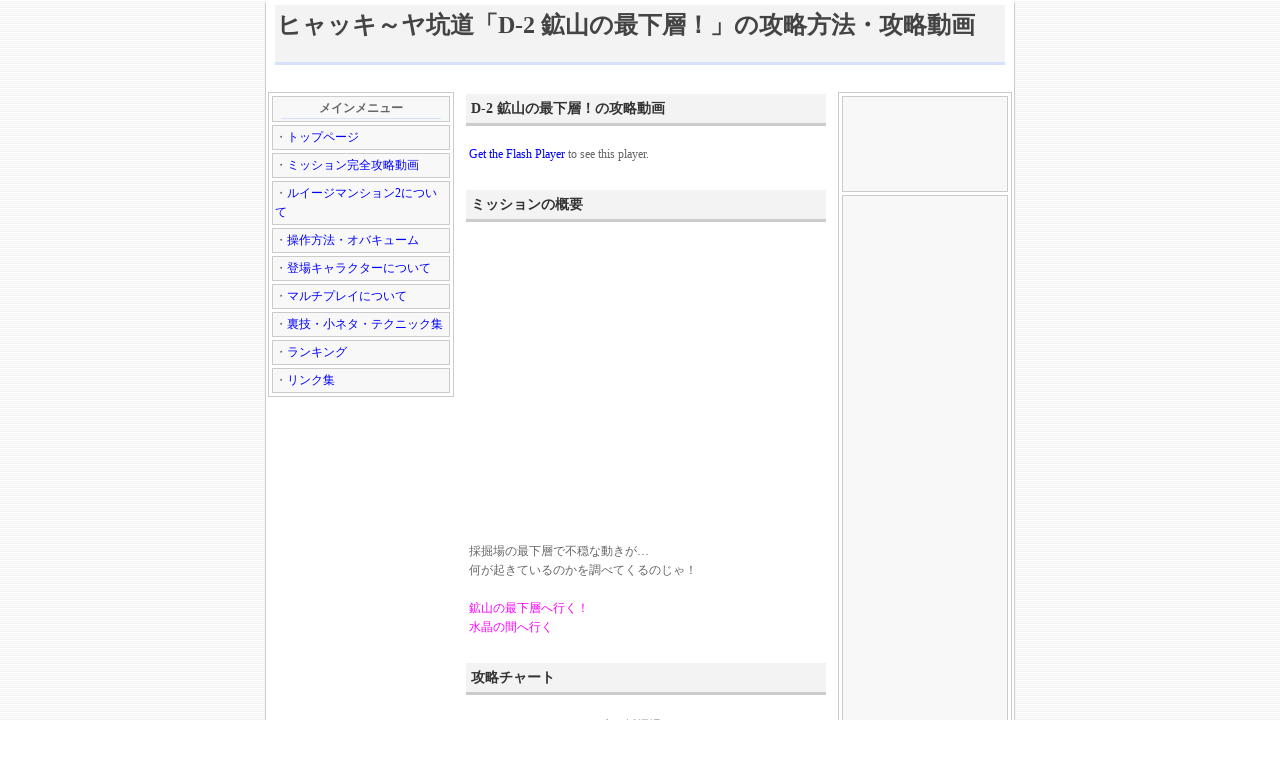

--- FILE ---
content_type: text/html
request_url: http://luigimansion2.gameist.net/mission/d-2.html
body_size: 4060
content:
<!DOCTYPE HTML PUBLIC "-//W3C//DTD HTML 4.01 Transitional//EN">
<html lang="ja"><!-- InstanceBegin template="/Templates/templates.dwt" codeOutsideHTMLIsLocked="false" -->
<head>
<meta http-equiv="Content-Type" content="text/html; charset=UTF-8">
<!-- InstanceBeginEditable name="doctitle" -->
<title>ヒャッキ～ヤ坑道「D-2 鉱山の最下層！」の攻略方法・攻略動画</title>
<!-- InstanceEndEditable -->
<!-- InstanceBeginEditable name="metacontents" -->
<meta name="keywords" content="ヒャッキ～ヤ坑道,D-2,鉱山,最下層,ルイージマンション2,攻略,方法,動画,完全">
<meta name="description" content="ルイージマンション2のヒャッキ～ヤ坑道「D-2 鉱山の最下層！」について攻略方法、攻略動画をご紹介">
<!-- InstanceEndEditable -->
<meta name="robots" content="index,follow">
<link href="/Templates/layout.css" rel="stylesheet" type="text/css">
<!-- InstanceBeginEditable name="head" -->
<!-- InstanceEndEditable -->

</head>

<body background="../image/bg.gif" leftmargin="0" topmargin="0" marginwidth="0" marginheight="0">
<table width="750" height="100%" border="0" align="center" cellpadding="0" cellspacing="0" bgcolor="#FFFFFF" style="BORDER-RIGHT: #F6F6F6 1px solid;BORDER-LEFT: #F6F6F6 1px solid">
 <tr>
  <td valign="top" style="BORDER-RIGHT: #cccccc 1px solid;BORDER-LEFT: #cccccc 1px solid;BORDER-TOP: #FFFFFF 5px solid">
  <table width="730" height="60" border="0" align="center" cellpadding="2" cellspacing="0" style="BORDER-BOTTOM: #D6E1FB 3px solid">
   <tr>
   <!-- InstanceBeginEditable name="h1contents" -->
   <td bgcolor="#F3F3F3"><h1>ヒャッキ～ヤ坑道「D-2 鉱山の最下層！」の攻略方法・攻略動画</h1></td>
   <!-- InstanceEndEditable -->
   </tr>
  </table>
  <table width="730" height="300" border="0" align="center" cellpadding="2" cellspacing="0">
    <tr><td class="f12phaic" colspan="3">
<script type="text/javascript"><!--
google_ad_client = "ca-pub-6711834000012390";
/* main/link */
google_ad_slot = "6763284140";
google_ad_width = 728;
google_ad_height = 15;
//-->
</script>
<script type="text/javascript"
src="http://pagead2.googlesyndication.com/pagead/show_ads.js">
</script>
	</td></tr>
   <tr valign="top">
    <td width="170"><table width="99%" cellpadding="2" cellspacing="3" style="border-color:#CBCBCB; border-width:1px; border-style:solid;">
<tr>
                <td class="menutitle">メインメニュー<img src="../image/line.gif" width="160" height="1"></td>
</tr>
<tr>
                <td class="menu">・<a href="http://luigimansion2.gameist.net/">トップページ</a></td>
</tr>
<tr>
                <td class="menu">・<a href="../mission.html">ミッション完全攻略動画</a></td>
</tr>
<tr>
                <td class="menu">・<a href="../luigimansion2.html">ルイージマンション2について</a></td>
</tr>
<tr>
                <td class="menu">・<a href="../sousahouhou.html">操作方法・オバキューム</a></td>
</tr>
<tr>
                <td class="menu">・<a href="../character.html">登場キャラクターについて</a></td>
</tr>
<tr>
                <td class="menu">・<a href="../multiplay.html">マルチプレイについて</a></td>
</tr>
<tr>
                <td class="menu">・<a href="../urawaza.html">裏技・小ネタ・テクニック集</a></td>
</tr>
<tr>
                <td class="menu">・<a href="https://www.webranking.net/ranking.cgi?id=186307" target="_blank">ランキング</a></td>
</tr>
<tr>
                <td class="menu">・<a href="../link.html">リンク集</a></td>
</tr>

    </table>
	 </td>
	 <!-- InstanceBeginEditable name="maincontents" -->
    <td width="390"><table width="97%" border="0" align="center" cellpadding="2" cellspacing="0">
     <tr>
                <td><h2>D-2 鉱山の最下層！の攻略動画</h2></td>
     </tr>
     <tr>
                <td class="main">
<div id="player0"><a href="https://www.macromedia.com/go/getflashplayer">Get the Flash Player</a> to see this player.</div>
<script type="text/javascript" src="/flash/js/swfobject.js"></script>
<script type="text/javascript">
  var s1 = new SWFObject("/flash/swf/jw/mediaplayer.swf","mediaplayer","350","283","7");
  s1.addParam("allowfullscreen","true");
  s1.addVariable("width","350");
  s1.addVariable("height","283");
  s1.addVariable("file","/flv/d-2.flv");
  s1.addVariable("image","/flv/douga.jpg");
  s1.write("player0");
</script>
                  </td>
     </tr>
    </table>
    <br>
    <table width="97%" border="0" align="center" cellpadding="2" cellspacing="0">
     <tr>
      <td><h3>ミッションの概要</h3></td>
     </tr>
     <tr>
                <td class="main"> <p> 
                    <script type="text/javascript"><!--
google_ad_client = "ca-pub-6711834000012390";
/* main/box */
google_ad_slot = "3530616145";
google_ad_width = 336;
google_ad_height = 280;
//-->
</script>
<script type="text/javascript"
src="http://pagead2.googlesyndication.com/pagead/show_ads.js">
</script>
                    <br>
                    <br>
                    採掘場の最下層で不穏な動きが…<br>
                    何が起きているのかを調べてくるのじゃ！<br>
                    <br>
                    <font color="#FF00FF">鉱山の最下層へ行く！<br>
                    水晶の間へ行く </font></p>
				</td>
              </tr>
    </table>
	<br>
	<table width="97%" border="0" align="center" cellpadding="2" cellspacing="0">
     <tr>
      <td><h3>攻略チャート</h3></td>
     </tr>
     <tr>
                <td class="main"> ロッジのエレベーターで氷の採掘場へ。
                  <p>左の扉から発着場へ行き、テレポーターを起動させて移動する。</p>
                  <p>移動した場所にあるカギを吸い付けてからポータルに入り、火元に寄せて「カギ」を入手する。</p>
                  <p>左の扉から氷の回廊へ行き滑り降りる。一つ目の分岐で右に行くと「カギ」を入手出来る。<br>
                    ※Lキーで減速出来る。</p>
                  <p>扉の前の樽を調べてファンを出し、回転させて扉を出現させる。</p>
                  <p>中継所に入り、火を使って氷を溶かすとオバケと戦闘になる。</p>
                  <p>戦闘後、窓を閉めてから氷を溶かし、昇降ルームへ行き、ハンドルを回して下に降りていく。</p>
                  <p>ハンドルを調べて地下のさけめへ行き、崖は奥を抜ける。</p>
                  <p>鉱山の広間に入ると通信が入る。</p>
                  <p>右にある鉱物採掘坑でベルトコンベアを動かし、右にあるハンドルを回して石を搬送する。</p>
                  <p>石を燃やして氷を溶かし、左の扉から保管庫へ。</p>
                  <p>ハンドルを回して火元を作り、左手前の氷を溶かし、袋に入っている石を燃やしてカギに当てると「カギ」を入手する。</p>
                  <p>鉱山の広間に戻るとオバケと戦闘になる。</p>
                  <p>戦闘後、右の扉から水晶の間へ入り、クリスタルを調べるとオバケと戦闘になる。</p>
                  <p>通信後、ステージクリア！<br>
                  </p></td>
     </tr>
    </table>
	<br>
	<table width="97%" border="0" align="center" cellpadding="2" cellspacing="0">
     <tr>
      <td><h3>入手できる宝石</h3></td>
     </tr>
     <tr>
                <td class="main"> <font color="#FF00FF">No5. 涙型</font><br>
                  氷の採掘場<br>
                  事前に望遠鏡でコウモリが宝石を運ぶところを見ておき、エレベーター前のタルを調べる。<br>
                  <br>
                  <font color="#FF00FF">No6. 八角形</font><br>
                  アプローチ<br>
                  左にある機械にフラッシュを当て、炎でチキンに火をつける。そのチキンで、右下にある氷の塊を溶かす。出現した絵画にダークライトを当てる。 
                  <br>
                  <br>
                  <font color="#FF00FF">No7. ダイヤ型</font><br>
                  氷の坑道<br>
                  南側の右の壁にダークライトを当て、のろい玉を吸い取ると、つるはしが出現。これをバキュームで回転させると、壁から木片２個が出てくる。木片２個を凍った道に置き、さらにルイージが凍った道にのると、氷が割れて宝石を入手できる。<br>
                  <br>
                  <font color="#FF00FF">No8. 星型</font><br>
                  氷の回廊<br>
                  氷の坂道途中。鍵入手時のジャンプ後、パッドを左に押し続け、左のルートへ入る。<br>
                  <br>
                  <font color="#FF00FF">No9. 丸い長方形</font><br>
                  昇降ルーム<br>
                  最下層で赤い玉を引っ張ってから、少し上昇して、開いた穴から入手。<br>
                  <br>
                  <font color="#FF00FF">No10. 楕円</font><br>
                  鉱山の広間<br>
                  鉱物採掘坑から運ばれた石に、右下の炎で火をつけ、右側天井の青い部分に噴射。</td>
     </tr>
    </table>
	<br>
	<table width="97%" border="0" align="center" cellpadding="2" cellspacing="0">
     <tr>
      <td><h3>出現するテレサ（テレサイト）</h3></td>
     </tr>
     <tr>
                <td class="main"> <font color="#FF00FF">名前：テレトリン</font><br>
                  <font color="#339900">出現場所：ロッジ</font><br>
                  暖炉傍の椅子をダークライトで照らして出現させる。</td>
     </tr>
    </table>
	<br>
    <table width="97%" border="0" align="center" cellpadding="2" cellspacing="0">
     <tr>
      <td><h3>ワンポイントアドバイス</h3></td>
     </tr>
     <tr>
                <td class="main"> <strong><font color="#FF00FF">【リッチルノーマの出現ポイント】</font></strong><br>
                  <font color="#339900">場所：昇降ルーム</font><br>
                  出現方法：昇降ルームを降りていく途中、後ろの方の背景をリッチルノーマが通り過ぎるので、近づいてストロボを当てる。<br>
                  <br>
                  <font color="#339900">場所：鉱山の広間</font><br>
                  出現方法：部屋左奥の壁の穴から隣の部屋をのぞいた後、部屋にリッチルノーマが出現する。</td>
     </tr>
    </table>
	 
	</td>
	<!-- InstanceEndEditable -->
    <td width="170"><table width="99%" cellpadding="2" cellspacing="3" style="border-color:#CBCBCB; border-width:1px; border-style:solid;">
	 <tr>
      <td class="menuc">
<script type="text/javascript"><!--
google_ad_client = "ca-pub-6711834000012390";
/* main/linkbox */
google_ad_slot = "2193483740";
google_ad_width = 160;
google_ad_height = 90;
//-->
</script>
<script type="text/javascript"
src="http://pagead2.googlesyndication.com/pagead/show_ads.js">
</script>
</td>
     </tr>
	 <tr>
      <td class="menuc">
<script type="text/javascript"><!--
google_ad_client = "ca-pub-6711834000012390";
/* main/sky */
google_ad_slot = "6623683342";
google_ad_width = 160;
google_ad_height = 600;
//-->
</script>
<script type="text/javascript"
src="http://pagead2.googlesyndication.com/pagead/show_ads.js">
</script>
	  </td>
     </tr>
    </table>
            
          </td>
   </tr>
  </table>
  <table width="730" align="center" cellpadding="2" cellspacing="3" style="border-color:#CBCBCB; border-width:1px; border-style:solid;">
   <tr><td class="f12phaic">
<script type="text/javascript"><!--
google_ad_client = "ca-pub-6711834000012390";
/* main/footer */
google_ad_slot = "9577149743";
google_ad_width = 728;
google_ad_height = 90;
//-->
</script>
<script type="text/javascript"
src="http://pagead2.googlesyndication.com/pagead/show_ads.js">
</script>
   </td></tr>
   <tr>
          <td class="copyright">Copyright <a href="http://luigimansion2.gameist.net/">ルイージマンション2 完全攻略サイト</a> All Rights Reserved.</td>
   </tr>
  </table>
    </td>
 </tr>
</table>
</body>
<!-- InstanceEnd --></html>

--- FILE ---
content_type: text/html; charset=utf-8
request_url: https://www.google.com/recaptcha/api2/aframe
body_size: 251
content:
<!DOCTYPE HTML><html><head><meta http-equiv="content-type" content="text/html; charset=UTF-8"></head><body><script nonce="jOfFXHdXafEOBSkkbc9PCA">/** Anti-fraud and anti-abuse applications only. See google.com/recaptcha */ try{var clients={'sodar':'https://pagead2.googlesyndication.com/pagead/sodar?'};window.addEventListener("message",function(a){try{if(a.source===window.parent){var b=JSON.parse(a.data);var c=clients[b['id']];if(c){var d=document.createElement('img');d.src=c+b['params']+'&rc='+(localStorage.getItem("rc::a")?sessionStorage.getItem("rc::b"):"");window.document.body.appendChild(d);sessionStorage.setItem("rc::e",parseInt(sessionStorage.getItem("rc::e")||0)+1);localStorage.setItem("rc::h",'1769140723782');}}}catch(b){}});window.parent.postMessage("_grecaptcha_ready", "*");}catch(b){}</script></body></html>

--- FILE ---
content_type: text/css
request_url: http://luigimansion2.gameist.net/Templates/layout.css
body_size: 929
content:

/* ���C�[�W�}���V����2 ���S�U������T�C�g */

body,td { font-size: 12px; line-height: 160% ; color: #666666;}
	
h1 {
	color: #444444;
	font-size: 18pt;
	font-weight: bold;
	background-color: #F3F3F3;
	}
h2 {font-size :14px; font-weight:bold; color :#333333; border-bottom: solid #CCCCCC; background-color: #F3F3F3; padding :5px;}
h3 {font-size :14px; font-weight:bold; color :#333333; border-bottom: solid #CCCCCC; background-color: #F3F3F3; padding :5px;}
h4 {text-align: center; font-size :12px; font-weight:normal; color :#000000; padding :5px;}
h5 {font-size :12px; font-weight:normal; color :#000000; padding :5px;}
h6 {font-size :12px; font-weight:normal; color :#000000; padding :5px;}

hr {
		border:none;
		border-top:dashed 1px #333333;
		height:1px;
		color:#333333;
}

A {color: #0000FF; text-decoration: none;}
A:link {color: #0000FF;}
A:visited {color: #0000FF;}
A:active { color: #00FFFF;}
A:hover {color: #009900; text-decoration: underline;}
strong {font-size :12px; color :#666666; font-weight: bold;}

td.tdmidoriwaku {text-align: center; font-size :12px; color :#333333; padding :5px; border: dotted 1px #00CC00;}
td.tdkurowaku {text-align: left; font-size :14px; font-weight:bold; color :#000000; padding :5px;}

td.menutitle { text-align: center; font-size :12px; color :#666666; font-weight :bold; background-color: #F8F8F8;
border-color:#CBCBCB; border-style: solid; border-width: 1px;}

td.menu { text-align: left; font-size :12px; color :#666666; background-color: #F8F8F8;
border-color:#CBCBCB; border-style: solid; border-width: 1px;}

td.menuc { text-align: center; font-size :12px; color :#666666; background-color: #F8F8F8;
border-color:#CBCBCB; border-style: solid; border-width: 1px;}

td.f11pkuro { font-size :11px; color :#000000; padding :5px;}
td.f11pora { font-size :11px; color :#FF6600; padding :5px;}
td.f11phai { font-size :11px; color :#666666; padding :5px;}
td.f11phaic { text-align: center; font-size :11px; color :#666666; padding :5px;}
td.copyright { text-align: center; font-size :11px; color :#666666; padding :5px;}
td.f11pusuhair { text-align: right; font-size :11px; color :#999999; padding :5px;}
td.f11pusuhaic { text-align: center; font-size :11px; color :#999999; padding :5px;}
td.f12pkuro { font-size :12px; color :#000000; padding :5px;}
td.f12pkurob { font-size :12px; color :#000000; padding :5px; font-weight :bold;}
td.f12phai { font-size :12px; color :#666666; padding :5px;}
td.main { font-size :12px; color :#666666; padding :5px;}
td.f12phaic { text-align: center; font-size :12px; color :#666666; padding :5px;}
td.f12phaib { font-size :12px; color :#666666; padding :5px; font-weight :bold;}
td.f12pmidori { font-size :12px; color :#00CC00; padding :5px;}
td.f12pfukamidori { font-size :12px; color :#009900; padding :5px;}
td.f14phai { font-size :14px; color :#666666;  padding :5px;}
td.f14phaic { text-align: center; font-size :14px; color :#666666;  padding :5px;}
td.f14phair { text-align: right; font-size :14px; color :#666666;  padding :5px;}
td.f14pkuro { font-size :14px; color :#000000;  padding :5px;}
td.f14paka { font-size :14px; color :#FF0000;  padding :5px;}
td.f14pmidori { font-size :12px; color :#006600; padding :5px;}

table.haitable { 
border-collapse: collapse; /* �g���̕\�����@ */ 
border: 1px #CBCBCB solid; /* �e�[�u���S�̘̂g��*/ 
} 

table.haitable TD { 
border: 1px #CBCBCB solid; /* �Z���̘g��*/ 
} 